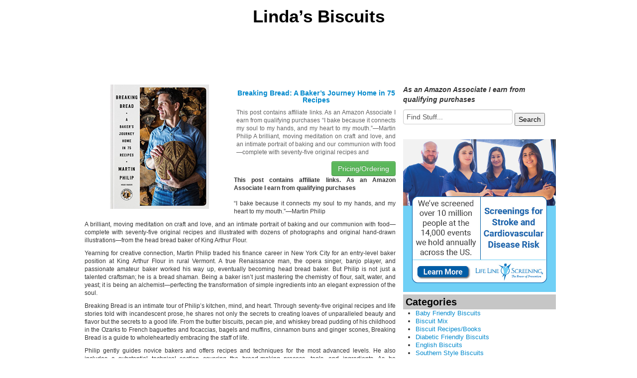

--- FILE ---
content_type: text/html; charset=UTF-8
request_url: https://www.lindasbiscuits.com/biscuit-recipesbooks/breaking-bread-a-bakers-journey-home-in-75-recipes
body_size: 10369
content:
<!DOCTYPE html>
<!--[if IE 7]>
<html class="ie ie7" dir="ltr" lang="en" prefix="og: https://ogp.me/ns#">
<![endif]-->
<!--[if IE 8]>
<html class="ie ie8" dir="ltr" lang="en" prefix="og: https://ogp.me/ns#">
<![endif]-->
<!--[if gt IE 8]><!--> <html dir="ltr" lang="en" prefix="og: https://ogp.me/ns#"> <!--<![endif]-->
<head>
<title>Breaking Bread: A Baker’s Journey Home in 75 Recipes - Linda's BiscuitsLinda&#8217;s Biscuits</title>
	<meta name="viewport" content="width=device-width, initial-scale=1.0">
	<link rel="pingback" href="https://www.lindasbiscuits.com/xmlrpc.php">
<link rel="Shortcut Icon" href="https://www.lindasbiscuits.com/wp-content/themes/covertstorebuilder/images/favicon.ico" type="image/x-icon">	
<!--[if lt IE 9]>
<script src="https://www.lindasbiscuits.com/wp-content/themes/covertstorebuilder/js/html5.js" type="text/javascript"></script>
<![endif]-->

		<!-- All in One SEO 4.9.3 - aioseo.com -->
	<meta name="description" content="&quot;I bake because it connects my soul to my hands, and my heart to my mouth.&quot;—Martin Philip A brilliant, moving meditation on craft and love, and an intimate portrait of baking and our communion with food—complete with seventy-five original recipes and illustrated with dozens of photographs and original hand-drawn illustrations—from the head bread baker of" />
	<meta name="robots" content="max-image-preview:large" />
	<meta name="author" content="pleskrd"/>
	<link rel="canonical" href="https://www.lindasbiscuits.com/biscuit-recipesbooks/breaking-bread-a-bakers-journey-home-in-75-recipes" />
	<meta name="generator" content="All in One SEO (AIOSEO) 4.9.3" />
		<meta property="og:locale" content="en_US" />
		<meta property="og:site_name" content="Linda&#039;s Biscuits -" />
		<meta property="og:type" content="article" />
		<meta property="og:title" content="Breaking Bread: A Baker’s Journey Home in 75 Recipes - Linda&#039;s Biscuits" />
		<meta property="og:description" content="&quot;I bake because it connects my soul to my hands, and my heart to my mouth.&quot;—Martin Philip A brilliant, moving meditation on craft and love, and an intimate portrait of baking and our communion with food—complete with seventy-five original recipes and illustrated with dozens of photographs and original hand-drawn illustrations—from the head bread baker of" />
		<meta property="og:url" content="https://www.lindasbiscuits.com/biscuit-recipesbooks/breaking-bread-a-bakers-journey-home-in-75-recipes" />
		<meta property="article:published_time" content="2017-10-06T10:18:05+00:00" />
		<meta property="article:modified_time" content="2017-10-06T10:18:05+00:00" />
		<meta name="twitter:card" content="summary_large_image" />
		<meta name="twitter:title" content="Breaking Bread: A Baker’s Journey Home in 75 Recipes - Linda&#039;s Biscuits" />
		<meta name="twitter:description" content="&quot;I bake because it connects my soul to my hands, and my heart to my mouth.&quot;—Martin Philip A brilliant, moving meditation on craft and love, and an intimate portrait of baking and our communion with food—complete with seventy-five original recipes and illustrated with dozens of photographs and original hand-drawn illustrations—from the head bread baker of" />
		<script type="application/ld+json" class="aioseo-schema">
			{"@context":"https:\/\/schema.org","@graph":[{"@type":"BlogPosting","@id":"https:\/\/www.lindasbiscuits.com\/biscuit-recipesbooks\/breaking-bread-a-bakers-journey-home-in-75-recipes#blogposting","name":"Breaking Bread: A Baker\u2019s Journey Home in 75 Recipes - Linda's Biscuits","headline":"Breaking Bread: A Baker&#8217;s Journey Home in 75 Recipes","author":{"@id":"https:\/\/www.lindasbiscuits.com\/author\/pleskrd#author"},"publisher":{"@id":"https:\/\/www.lindasbiscuits.com\/#organization"},"image":{"@type":"ImageObject","url":"https:\/\/www.lindasbiscuits.com\/wp-content\/uploads\/2017\/10\/51hVK4-uoaL.jpg","width":398,"height":500},"datePublished":"2017-10-06T06:18:05-04:00","dateModified":"2017-10-06T06:18:05-04:00","inLanguage":"en","mainEntityOfPage":{"@id":"https:\/\/www.lindasbiscuits.com\/biscuit-recipesbooks\/breaking-bread-a-bakers-journey-home-in-75-recipes#webpage"},"isPartOf":{"@id":"https:\/\/www.lindasbiscuits.com\/biscuit-recipesbooks\/breaking-bread-a-bakers-journey-home-in-75-recipes#webpage"},"articleSection":"Biscuit Recipes\/Books"},{"@type":"BreadcrumbList","@id":"https:\/\/www.lindasbiscuits.com\/biscuit-recipesbooks\/breaking-bread-a-bakers-journey-home-in-75-recipes#breadcrumblist","itemListElement":[{"@type":"ListItem","@id":"https:\/\/www.lindasbiscuits.com#listItem","position":1,"name":"Home","item":"https:\/\/www.lindasbiscuits.com","nextItem":{"@type":"ListItem","@id":"https:\/\/www.lindasbiscuits.com\/category\/biscuit-recipesbooks#listItem","name":"Biscuit Recipes\/Books"}},{"@type":"ListItem","@id":"https:\/\/www.lindasbiscuits.com\/category\/biscuit-recipesbooks#listItem","position":2,"name":"Biscuit Recipes\/Books","item":"https:\/\/www.lindasbiscuits.com\/category\/biscuit-recipesbooks","nextItem":{"@type":"ListItem","@id":"https:\/\/www.lindasbiscuits.com\/biscuit-recipesbooks\/breaking-bread-a-bakers-journey-home-in-75-recipes#listItem","name":"Breaking Bread: A Baker&#8217;s Journey Home in 75 Recipes"},"previousItem":{"@type":"ListItem","@id":"https:\/\/www.lindasbiscuits.com#listItem","name":"Home"}},{"@type":"ListItem","@id":"https:\/\/www.lindasbiscuits.com\/biscuit-recipesbooks\/breaking-bread-a-bakers-journey-home-in-75-recipes#listItem","position":3,"name":"Breaking Bread: A Baker&#8217;s Journey Home in 75 Recipes","previousItem":{"@type":"ListItem","@id":"https:\/\/www.lindasbiscuits.com\/category\/biscuit-recipesbooks#listItem","name":"Biscuit Recipes\/Books"}}]},{"@type":"Organization","@id":"https:\/\/www.lindasbiscuits.com\/#organization","name":"Linda's Biscuits","url":"https:\/\/www.lindasbiscuits.com\/"},{"@type":"Person","@id":"https:\/\/www.lindasbiscuits.com\/author\/pleskrd#author","url":"https:\/\/www.lindasbiscuits.com\/author\/pleskrd","name":"pleskrd","image":{"@type":"ImageObject","@id":"https:\/\/www.lindasbiscuits.com\/biscuit-recipesbooks\/breaking-bread-a-bakers-journey-home-in-75-recipes#authorImage","url":"https:\/\/secure.gravatar.com\/avatar\/73c6eb1bb4eefa63eb65c2886d6bf71397fd53329393e879f8b6de0d77be1b2b?s=96&d=mm&r=g","width":96,"height":96,"caption":"pleskrd"}},{"@type":"WebPage","@id":"https:\/\/www.lindasbiscuits.com\/biscuit-recipesbooks\/breaking-bread-a-bakers-journey-home-in-75-recipes#webpage","url":"https:\/\/www.lindasbiscuits.com\/biscuit-recipesbooks\/breaking-bread-a-bakers-journey-home-in-75-recipes","name":"Breaking Bread: A Baker\u2019s Journey Home in 75 Recipes - Linda's Biscuits","description":"\"I bake because it connects my soul to my hands, and my heart to my mouth.\"\u2014Martin Philip A brilliant, moving meditation on craft and love, and an intimate portrait of baking and our communion with food\u2014complete with seventy-five original recipes and illustrated with dozens of photographs and original hand-drawn illustrations\u2014from the head bread baker of","inLanguage":"en","isPartOf":{"@id":"https:\/\/www.lindasbiscuits.com\/#website"},"breadcrumb":{"@id":"https:\/\/www.lindasbiscuits.com\/biscuit-recipesbooks\/breaking-bread-a-bakers-journey-home-in-75-recipes#breadcrumblist"},"author":{"@id":"https:\/\/www.lindasbiscuits.com\/author\/pleskrd#author"},"creator":{"@id":"https:\/\/www.lindasbiscuits.com\/author\/pleskrd#author"},"image":{"@type":"ImageObject","url":"https:\/\/www.lindasbiscuits.com\/wp-content\/uploads\/2017\/10\/51hVK4-uoaL.jpg","@id":"https:\/\/www.lindasbiscuits.com\/biscuit-recipesbooks\/breaking-bread-a-bakers-journey-home-in-75-recipes\/#mainImage","width":398,"height":500},"primaryImageOfPage":{"@id":"https:\/\/www.lindasbiscuits.com\/biscuit-recipesbooks\/breaking-bread-a-bakers-journey-home-in-75-recipes#mainImage"},"datePublished":"2017-10-06T06:18:05-04:00","dateModified":"2017-10-06T06:18:05-04:00"},{"@type":"WebSite","@id":"https:\/\/www.lindasbiscuits.com\/#website","url":"https:\/\/www.lindasbiscuits.com\/","name":"Linda's Biscuits","inLanguage":"en","publisher":{"@id":"https:\/\/www.lindasbiscuits.com\/#organization"}}]}
		</script>
		<!-- All in One SEO -->

<link rel='dns-prefetch' href='//stats.wp.com' />
<link rel="alternate" type="application/rss+xml" title="Linda&#039;s Biscuits &raquo; Feed" href="https://www.lindasbiscuits.com/feed" />
<link rel="alternate" type="application/rss+xml" title="Linda&#039;s Biscuits &raquo; Comments Feed" href="https://www.lindasbiscuits.com/comments/feed" />
<link rel="alternate" title="oEmbed (JSON)" type="application/json+oembed" href="https://www.lindasbiscuits.com/wp-json/oembed/1.0/embed?url=https%3A%2F%2Fwww.lindasbiscuits.com%2Fbiscuit-recipesbooks%2Fbreaking-bread-a-bakers-journey-home-in-75-recipes" />
<link rel="alternate" title="oEmbed (XML)" type="text/xml+oembed" href="https://www.lindasbiscuits.com/wp-json/oembed/1.0/embed?url=https%3A%2F%2Fwww.lindasbiscuits.com%2Fbiscuit-recipesbooks%2Fbreaking-bread-a-bakers-journey-home-in-75-recipes&#038;format=xml" />
<style id='wp-img-auto-sizes-contain-inline-css' type='text/css'>
img:is([sizes=auto i],[sizes^="auto," i]){contain-intrinsic-size:3000px 1500px}
/*# sourceURL=wp-img-auto-sizes-contain-inline-css */
</style>
<style id='wp-emoji-styles-inline-css' type='text/css'>

	img.wp-smiley, img.emoji {
		display: inline !important;
		border: none !important;
		box-shadow: none !important;
		height: 1em !important;
		width: 1em !important;
		margin: 0 0.07em !important;
		vertical-align: -0.1em !important;
		background: none !important;
		padding: 0 !important;
	}
/*# sourceURL=wp-emoji-styles-inline-css */
</style>
<style id='wp-block-library-inline-css' type='text/css'>
:root{--wp-block-synced-color:#7a00df;--wp-block-synced-color--rgb:122,0,223;--wp-bound-block-color:var(--wp-block-synced-color);--wp-editor-canvas-background:#ddd;--wp-admin-theme-color:#007cba;--wp-admin-theme-color--rgb:0,124,186;--wp-admin-theme-color-darker-10:#006ba1;--wp-admin-theme-color-darker-10--rgb:0,107,160.5;--wp-admin-theme-color-darker-20:#005a87;--wp-admin-theme-color-darker-20--rgb:0,90,135;--wp-admin-border-width-focus:2px}@media (min-resolution:192dpi){:root{--wp-admin-border-width-focus:1.5px}}.wp-element-button{cursor:pointer}:root .has-very-light-gray-background-color{background-color:#eee}:root .has-very-dark-gray-background-color{background-color:#313131}:root .has-very-light-gray-color{color:#eee}:root .has-very-dark-gray-color{color:#313131}:root .has-vivid-green-cyan-to-vivid-cyan-blue-gradient-background{background:linear-gradient(135deg,#00d084,#0693e3)}:root .has-purple-crush-gradient-background{background:linear-gradient(135deg,#34e2e4,#4721fb 50%,#ab1dfe)}:root .has-hazy-dawn-gradient-background{background:linear-gradient(135deg,#faaca8,#dad0ec)}:root .has-subdued-olive-gradient-background{background:linear-gradient(135deg,#fafae1,#67a671)}:root .has-atomic-cream-gradient-background{background:linear-gradient(135deg,#fdd79a,#004a59)}:root .has-nightshade-gradient-background{background:linear-gradient(135deg,#330968,#31cdcf)}:root .has-midnight-gradient-background{background:linear-gradient(135deg,#020381,#2874fc)}:root{--wp--preset--font-size--normal:16px;--wp--preset--font-size--huge:42px}.has-regular-font-size{font-size:1em}.has-larger-font-size{font-size:2.625em}.has-normal-font-size{font-size:var(--wp--preset--font-size--normal)}.has-huge-font-size{font-size:var(--wp--preset--font-size--huge)}.has-text-align-center{text-align:center}.has-text-align-left{text-align:left}.has-text-align-right{text-align:right}.has-fit-text{white-space:nowrap!important}#end-resizable-editor-section{display:none}.aligncenter{clear:both}.items-justified-left{justify-content:flex-start}.items-justified-center{justify-content:center}.items-justified-right{justify-content:flex-end}.items-justified-space-between{justify-content:space-between}.screen-reader-text{border:0;clip-path:inset(50%);height:1px;margin:-1px;overflow:hidden;padding:0;position:absolute;width:1px;word-wrap:normal!important}.screen-reader-text:focus{background-color:#ddd;clip-path:none;color:#444;display:block;font-size:1em;height:auto;left:5px;line-height:normal;padding:15px 23px 14px;text-decoration:none;top:5px;width:auto;z-index:100000}html :where(.has-border-color){border-style:solid}html :where([style*=border-top-color]){border-top-style:solid}html :where([style*=border-right-color]){border-right-style:solid}html :where([style*=border-bottom-color]){border-bottom-style:solid}html :where([style*=border-left-color]){border-left-style:solid}html :where([style*=border-width]){border-style:solid}html :where([style*=border-top-width]){border-top-style:solid}html :where([style*=border-right-width]){border-right-style:solid}html :where([style*=border-bottom-width]){border-bottom-style:solid}html :where([style*=border-left-width]){border-left-style:solid}html :where(img[class*=wp-image-]){height:auto;max-width:100%}:where(figure){margin:0 0 1em}html :where(.is-position-sticky){--wp-admin--admin-bar--position-offset:var(--wp-admin--admin-bar--height,0px)}@media screen and (max-width:600px){html :where(.is-position-sticky){--wp-admin--admin-bar--position-offset:0px}}

/*# sourceURL=wp-block-library-inline-css */
</style><style id='global-styles-inline-css' type='text/css'>
:root{--wp--preset--aspect-ratio--square: 1;--wp--preset--aspect-ratio--4-3: 4/3;--wp--preset--aspect-ratio--3-4: 3/4;--wp--preset--aspect-ratio--3-2: 3/2;--wp--preset--aspect-ratio--2-3: 2/3;--wp--preset--aspect-ratio--16-9: 16/9;--wp--preset--aspect-ratio--9-16: 9/16;--wp--preset--color--black: #000000;--wp--preset--color--cyan-bluish-gray: #abb8c3;--wp--preset--color--white: #ffffff;--wp--preset--color--pale-pink: #f78da7;--wp--preset--color--vivid-red: #cf2e2e;--wp--preset--color--luminous-vivid-orange: #ff6900;--wp--preset--color--luminous-vivid-amber: #fcb900;--wp--preset--color--light-green-cyan: #7bdcb5;--wp--preset--color--vivid-green-cyan: #00d084;--wp--preset--color--pale-cyan-blue: #8ed1fc;--wp--preset--color--vivid-cyan-blue: #0693e3;--wp--preset--color--vivid-purple: #9b51e0;--wp--preset--gradient--vivid-cyan-blue-to-vivid-purple: linear-gradient(135deg,rgb(6,147,227) 0%,rgb(155,81,224) 100%);--wp--preset--gradient--light-green-cyan-to-vivid-green-cyan: linear-gradient(135deg,rgb(122,220,180) 0%,rgb(0,208,130) 100%);--wp--preset--gradient--luminous-vivid-amber-to-luminous-vivid-orange: linear-gradient(135deg,rgb(252,185,0) 0%,rgb(255,105,0) 100%);--wp--preset--gradient--luminous-vivid-orange-to-vivid-red: linear-gradient(135deg,rgb(255,105,0) 0%,rgb(207,46,46) 100%);--wp--preset--gradient--very-light-gray-to-cyan-bluish-gray: linear-gradient(135deg,rgb(238,238,238) 0%,rgb(169,184,195) 100%);--wp--preset--gradient--cool-to-warm-spectrum: linear-gradient(135deg,rgb(74,234,220) 0%,rgb(151,120,209) 20%,rgb(207,42,186) 40%,rgb(238,44,130) 60%,rgb(251,105,98) 80%,rgb(254,248,76) 100%);--wp--preset--gradient--blush-light-purple: linear-gradient(135deg,rgb(255,206,236) 0%,rgb(152,150,240) 100%);--wp--preset--gradient--blush-bordeaux: linear-gradient(135deg,rgb(254,205,165) 0%,rgb(254,45,45) 50%,rgb(107,0,62) 100%);--wp--preset--gradient--luminous-dusk: linear-gradient(135deg,rgb(255,203,112) 0%,rgb(199,81,192) 50%,rgb(65,88,208) 100%);--wp--preset--gradient--pale-ocean: linear-gradient(135deg,rgb(255,245,203) 0%,rgb(182,227,212) 50%,rgb(51,167,181) 100%);--wp--preset--gradient--electric-grass: linear-gradient(135deg,rgb(202,248,128) 0%,rgb(113,206,126) 100%);--wp--preset--gradient--midnight: linear-gradient(135deg,rgb(2,3,129) 0%,rgb(40,116,252) 100%);--wp--preset--font-size--small: 13px;--wp--preset--font-size--medium: 20px;--wp--preset--font-size--large: 36px;--wp--preset--font-size--x-large: 42px;--wp--preset--spacing--20: 0.44rem;--wp--preset--spacing--30: 0.67rem;--wp--preset--spacing--40: 1rem;--wp--preset--spacing--50: 1.5rem;--wp--preset--spacing--60: 2.25rem;--wp--preset--spacing--70: 3.38rem;--wp--preset--spacing--80: 5.06rem;--wp--preset--shadow--natural: 6px 6px 9px rgba(0, 0, 0, 0.2);--wp--preset--shadow--deep: 12px 12px 50px rgba(0, 0, 0, 0.4);--wp--preset--shadow--sharp: 6px 6px 0px rgba(0, 0, 0, 0.2);--wp--preset--shadow--outlined: 6px 6px 0px -3px rgb(255, 255, 255), 6px 6px rgb(0, 0, 0);--wp--preset--shadow--crisp: 6px 6px 0px rgb(0, 0, 0);}:where(.is-layout-flex){gap: 0.5em;}:where(.is-layout-grid){gap: 0.5em;}body .is-layout-flex{display: flex;}.is-layout-flex{flex-wrap: wrap;align-items: center;}.is-layout-flex > :is(*, div){margin: 0;}body .is-layout-grid{display: grid;}.is-layout-grid > :is(*, div){margin: 0;}:where(.wp-block-columns.is-layout-flex){gap: 2em;}:where(.wp-block-columns.is-layout-grid){gap: 2em;}:where(.wp-block-post-template.is-layout-flex){gap: 1.25em;}:where(.wp-block-post-template.is-layout-grid){gap: 1.25em;}.has-black-color{color: var(--wp--preset--color--black) !important;}.has-cyan-bluish-gray-color{color: var(--wp--preset--color--cyan-bluish-gray) !important;}.has-white-color{color: var(--wp--preset--color--white) !important;}.has-pale-pink-color{color: var(--wp--preset--color--pale-pink) !important;}.has-vivid-red-color{color: var(--wp--preset--color--vivid-red) !important;}.has-luminous-vivid-orange-color{color: var(--wp--preset--color--luminous-vivid-orange) !important;}.has-luminous-vivid-amber-color{color: var(--wp--preset--color--luminous-vivid-amber) !important;}.has-light-green-cyan-color{color: var(--wp--preset--color--light-green-cyan) !important;}.has-vivid-green-cyan-color{color: var(--wp--preset--color--vivid-green-cyan) !important;}.has-pale-cyan-blue-color{color: var(--wp--preset--color--pale-cyan-blue) !important;}.has-vivid-cyan-blue-color{color: var(--wp--preset--color--vivid-cyan-blue) !important;}.has-vivid-purple-color{color: var(--wp--preset--color--vivid-purple) !important;}.has-black-background-color{background-color: var(--wp--preset--color--black) !important;}.has-cyan-bluish-gray-background-color{background-color: var(--wp--preset--color--cyan-bluish-gray) !important;}.has-white-background-color{background-color: var(--wp--preset--color--white) !important;}.has-pale-pink-background-color{background-color: var(--wp--preset--color--pale-pink) !important;}.has-vivid-red-background-color{background-color: var(--wp--preset--color--vivid-red) !important;}.has-luminous-vivid-orange-background-color{background-color: var(--wp--preset--color--luminous-vivid-orange) !important;}.has-luminous-vivid-amber-background-color{background-color: var(--wp--preset--color--luminous-vivid-amber) !important;}.has-light-green-cyan-background-color{background-color: var(--wp--preset--color--light-green-cyan) !important;}.has-vivid-green-cyan-background-color{background-color: var(--wp--preset--color--vivid-green-cyan) !important;}.has-pale-cyan-blue-background-color{background-color: var(--wp--preset--color--pale-cyan-blue) !important;}.has-vivid-cyan-blue-background-color{background-color: var(--wp--preset--color--vivid-cyan-blue) !important;}.has-vivid-purple-background-color{background-color: var(--wp--preset--color--vivid-purple) !important;}.has-black-border-color{border-color: var(--wp--preset--color--black) !important;}.has-cyan-bluish-gray-border-color{border-color: var(--wp--preset--color--cyan-bluish-gray) !important;}.has-white-border-color{border-color: var(--wp--preset--color--white) !important;}.has-pale-pink-border-color{border-color: var(--wp--preset--color--pale-pink) !important;}.has-vivid-red-border-color{border-color: var(--wp--preset--color--vivid-red) !important;}.has-luminous-vivid-orange-border-color{border-color: var(--wp--preset--color--luminous-vivid-orange) !important;}.has-luminous-vivid-amber-border-color{border-color: var(--wp--preset--color--luminous-vivid-amber) !important;}.has-light-green-cyan-border-color{border-color: var(--wp--preset--color--light-green-cyan) !important;}.has-vivid-green-cyan-border-color{border-color: var(--wp--preset--color--vivid-green-cyan) !important;}.has-pale-cyan-blue-border-color{border-color: var(--wp--preset--color--pale-cyan-blue) !important;}.has-vivid-cyan-blue-border-color{border-color: var(--wp--preset--color--vivid-cyan-blue) !important;}.has-vivid-purple-border-color{border-color: var(--wp--preset--color--vivid-purple) !important;}.has-vivid-cyan-blue-to-vivid-purple-gradient-background{background: var(--wp--preset--gradient--vivid-cyan-blue-to-vivid-purple) !important;}.has-light-green-cyan-to-vivid-green-cyan-gradient-background{background: var(--wp--preset--gradient--light-green-cyan-to-vivid-green-cyan) !important;}.has-luminous-vivid-amber-to-luminous-vivid-orange-gradient-background{background: var(--wp--preset--gradient--luminous-vivid-amber-to-luminous-vivid-orange) !important;}.has-luminous-vivid-orange-to-vivid-red-gradient-background{background: var(--wp--preset--gradient--luminous-vivid-orange-to-vivid-red) !important;}.has-very-light-gray-to-cyan-bluish-gray-gradient-background{background: var(--wp--preset--gradient--very-light-gray-to-cyan-bluish-gray) !important;}.has-cool-to-warm-spectrum-gradient-background{background: var(--wp--preset--gradient--cool-to-warm-spectrum) !important;}.has-blush-light-purple-gradient-background{background: var(--wp--preset--gradient--blush-light-purple) !important;}.has-blush-bordeaux-gradient-background{background: var(--wp--preset--gradient--blush-bordeaux) !important;}.has-luminous-dusk-gradient-background{background: var(--wp--preset--gradient--luminous-dusk) !important;}.has-pale-ocean-gradient-background{background: var(--wp--preset--gradient--pale-ocean) !important;}.has-electric-grass-gradient-background{background: var(--wp--preset--gradient--electric-grass) !important;}.has-midnight-gradient-background{background: var(--wp--preset--gradient--midnight) !important;}.has-small-font-size{font-size: var(--wp--preset--font-size--small) !important;}.has-medium-font-size{font-size: var(--wp--preset--font-size--medium) !important;}.has-large-font-size{font-size: var(--wp--preset--font-size--large) !important;}.has-x-large-font-size{font-size: var(--wp--preset--font-size--x-large) !important;}
/*# sourceURL=global-styles-inline-css */
</style>

<style id='classic-theme-styles-inline-css' type='text/css'>
/*! This file is auto-generated */
.wp-block-button__link{color:#fff;background-color:#32373c;border-radius:9999px;box-shadow:none;text-decoration:none;padding:calc(.667em + 2px) calc(1.333em + 2px);font-size:1.125em}.wp-block-file__button{background:#32373c;color:#fff;text-decoration:none}
/*# sourceURL=/wp-includes/css/classic-themes.min.css */
</style>
<link rel='stylesheet' id='bootstrap-css' href='https://www.lindasbiscuits.com/wp-content/themes/covertstorebuilder/css/bootstrap.css?ver=1.22' type='text/css' media='all' />
<link rel='stylesheet' id='theme-style-css' href='https://www.lindasbiscuits.com/wp-content/themes/covertstorebuilder/style.css?ver=1.22' type='text/css' media='all' />
<link rel='stylesheet' id='font-awesome-css' href='https://www.lindasbiscuits.com/wp-content/plugins/wp-affiliate-disclosure/assets/css/font-awesome.min.css?ver=4.7.0' type='text/css' media='all' />
<link rel='stylesheet' id='wp-affiliate-disclosure-css' href='https://www.lindasbiscuits.com/wp-content/plugins/wp-affiliate-disclosure/assets/css/core.css?ver=1.2.10' type='text/css' media='all' />
<script type="text/javascript" src="https://www.lindasbiscuits.com/wp-includes/js/jquery/jquery.min.js?ver=3.7.1" id="jquery-core-js"></script>
<script type="text/javascript" src="https://www.lindasbiscuits.com/wp-includes/js/jquery/jquery-migrate.min.js?ver=3.4.1" id="jquery-migrate-js"></script>
<script type="text/javascript" src="https://www.lindasbiscuits.com/wp-content/themes/covertstorebuilder/js/jquery.simplemodal.1.4.4.min.js?ver=1.4.4" id="simplemodal-js"></script>
<script type="text/javascript" src="https://www.lindasbiscuits.com/wp-content/themes/covertstorebuilder/js/bootstrap.js?ver=1.22" id="bootstrap-js"></script>
<script type="text/javascript" id="theme-script-js-extra">
/* <![CDATA[ */
var SimpleModalLoginL10n = {"empty_username":"The username field is empty.","empty_password":"The password field is empty.","empty_email":"The email field is empty.","empty_all":"All fields are required.","empty_firstname":"The first name field is empty.","empty_lastname":"The last name field is empty.","carousel-interval":"10000"};
//# sourceURL=theme-script-js-extra
/* ]]> */
</script>
<script type="text/javascript" src="https://www.lindasbiscuits.com/wp-content/themes/covertstorebuilder/js/script.js?ver=1.22" id="theme-script-js"></script>
<link rel="https://api.w.org/" href="https://www.lindasbiscuits.com/wp-json/" /><link rel="alternate" title="JSON" type="application/json" href="https://www.lindasbiscuits.com/wp-json/wp/v2/posts/1421" /><link rel="EditURI" type="application/rsd+xml" title="RSD" href="https://www.lindasbiscuits.com/xmlrpc.php?rsd" />
<meta name="generator" content="WordPress 6.9" />
<link rel='shortlink' href='https://www.lindasbiscuits.com/?p=1421' />
	<style>img#wpstats{display:none}</style>
		<style type="text/css" id="custom-background-css">
body.custom-background { background-color: #FFFFFF; }
</style>
	
<!-- Open Graph protocol meta data -->
<meta property="og:url" content="https://www.lindasbiscuits.com/biscuit-recipesbooks/breaking-bread-a-bakers-journey-home-in-75-recipes">
<meta property="og:title" content="Breaking Bread: A Baker’s Journey Home in 75 Recipes - Linda&#039;s BiscuitsLinda&#039;s Biscuits">
<meta property="og:site_name" content="Linda's Biscuits">
<meta property="og:description" content="&quot;I bake because it connects my soul to my hands, and my heart to my mouth.&quot;—Martin Philip
A brilliant, moving meditation on craft and love, and an intimate po">
<meta property="og:type" content="article">
<meta property="og:image" content="https://www.lindasbiscuits.com/wp-content/uploads/2017/10/51hVK4-uoaL.jpg">
<meta property="og:locale" content="en">
<!--  Open Graph protocol meta data  -->
<script type="text/javascript">
	var imwbvp_ajaxurl = 'https://www.lindasbiscuits.com/wp-admin/admin-ajax.php';
// ]]>
</script>
<script>
   jQuery(document).ready(function($) {
   
   $('a.zp-ctr-track, .zp-product .moretag').on('click', function(event) {
      var btn = this;
      var data = { action :'update_ctr_action', postid: $(btn).attr('data-post-item'), nonce : '14064bee86'};
         
      $.ajax({async: false, type: 'POST', url: 'https://www.lindasbiscuits.com/wp-admin/admin-ajax.php', data: data,  dataType: 'json'});
   });

   });
</script>
<style>
.header-wrapper  {background-color: #FFFFFF; }
.carousel-thumbs, .content_sidebar {background-color: #FFFFFF; }
#mainCarousel { background-color: #FFFFFF; border: 1px solid #FFFFFF}
#mainCarousel .carousel-inner > .item > .content .title a, #mainCarousel .carousel-inner > .item > .content .stats a, .wishlistlink, .wishlistlink:hover, .the-post h1.title {color: #0088CC;}
#mainCarousel .carousel-inner > .item > .content .title a:hover, #mainCarousel .carousel-inner > .item > .content .stats a:hover {color: #005580;}
#mainCarousel .carousel-inner > .item > .content .description, #mainCarousel .carousel-inner > .item > .content .stats { color: #606060;}
.price {color: #347C17;}
.content_sidebar li,#footer .widget-area .widget_popularProducts  {background-color: #;}
.content_sidebar ul ul li a:hover, #widgets_404 ul ul li a:hover{background-color:  #;}
#footer-wrapper  { background-color: #606060; }
#footer .widget-area ul ul li a {color: #DDDDDD;}
#footer .widget-area ul ul li a:hover {color: #DDDDDD;}
#footer .widget-area .tagcloud a  {color: #DDDDDD;}

#page-navigation {background-color: #; border-bottom: 1px solid #; border-top: 1px solid #;}
#page-navigation ul ul.children li { border-bottom: 1px solid #; border-left: 1px solid #; border-right: 1px solid #;}
#page-navigation ul ul.children li:first-child {border-top: 1px solid #; }
#page-navigation ul ul.children {background-color: #; }
#page-navigation ul li:hover > a { color: #; }                  
#page-navigation ul li a { color: #606060;}
#site-navigation ul li a { color: #606060;}
 #page-navigation ul li.current-cat a{ color: #000000;}
.post-navigation {background-color:  #FFFFFF;}
#post-navigation ul li a { color: #606060;}
#post-navigation ul li.current a { color: #0088CC;}
 
.widget-title { background-color: #C6C6C6; color: #040404;}

#footer .widget-title {background-color: #606060; color: #DDDDDD;}
.actions .btn-success { color: #FFFFFF; background-color: #5BB75B;}
.actions .btn-success:hover,.btn-success:focus,.btn-success:active,.btn-success.active,.btn-success.disabled,.btn-success[disabled] {color: #FFFFFF; background-color: #51A351;}
.posts-wrapper {background-color: #FFFFFF;}
.post .title a,.post .title a:visited {  color: #606060;}
.post .title a:hover { color: #005580; }
.post .description, .price-info {color: #606060;}
.the-post .content {color: #606060;}
.the-post .stats {color: #606060;}

		.site-title,
		.site-description {
			text-align:center;
         			color: #000000;
					}
</style>
</head>
<body class="wp-singular post-template-default single single-post postid-1421 single-format-standard custom-background wp-theme-covertstorebuilder">
<div class="container-fluid header-wrapper">
 <div class="row-fluid">
  <div class="span12">
    <header class="site-header" role="banner">    	 
      <nav id="site-navigation">
      
      </nav>
      <a href="https://www.lindasbiscuits.com/" title="Linda&#8217;s Biscuits" rel="home">
      	<hgroup>
      		<h1 class="site-title">Linda&#8217;s Biscuits</h1>
      		<h2 class="site-description"></h2>
      	</hgroup>
      </a> 
   </header>
  </div> 
  </div>
  <div class="row-fluid">
   <div class="span12">
      <nav id="page-navigation">
      <ul>
             
             
         </ul>
      </nav>
   </div>
  </div>
</div><div class="container-fluid posts-wrapper">
 
<div class="row-fluid">
<div class="span8 the-post"> 
<div class="thumb">
 <a href="https://www.amazon.com/Breaking-Bread-Bakers-Journey-Recipes/dp/0062447920?SubscriptionId=AKIAIPWHDTBFKAGDG3EA&tag=deas-20&linkCode=xm2&camp=2025&creative=165953&creativeASIN=0062447920" rel="nofollow" title="Breaking Bread: A Baker&#8217;s Journey Home in 75 Recipes" >
 <img  src="https://www.lindasbiscuits.com/wp-content/uploads/2017/10/51hVK4-uoaL.jpg" title="Breaking Bread: A Baker&#8217;s Journey Home in 75 Recipes"></a>
</div>
<div class="content">
	<h1 class="title">Breaking Bread: A Baker&#8217;s Journey Home in 75 Recipes</h1>
 
<div class="description"><p>This post contains affiliate links. As an Amazon Associate I earn from qualifying purchases &#8220;I bake because it connects my soul to my hands, and my heart to my mouth.&#8221;—Martin Philip A brilliant, moving meditation on craft and love, and an intimate portrait of baking and our communion with food—complete with seventy-five original recipes and</p>
</div>
   <div class="actions clearfix">
     <a class="btn btn-success pull-right" href="https://www.amazon.com/Breaking-Bread-Bakers-Journey-Recipes/dp/0062447920?SubscriptionId=AKIAIPWHDTBFKAGDG3EA&tag=deas-20&linkCode=xm2&camp=2025&creative=165953&creativeASIN=0062447920" rel="nofollow" >Pricing/Ordering</a>
                    <a class="smcf-login wishlistlink" href="https://www.lindasbiscuits.com/wp-login.php"></a>
              
   </div>
  </div>
<div class="description">

<div id="wpadc-wrapper" class="wpadc-wrapper-class  wpadc-selected-before-content wpadc-rule-2124">
<p><strong>This post contains affiliate links. As an Amazon Associate I earn from qualifying purchases</strong></p>
</div>
<p>&#8220;I bake because it connects my soul to my hands, and my heart to my mouth.&#8221;—Martin Philip</p>
<p>A brilliant, moving meditation on craft and love, and an intimate portrait of baking and our communion with food—complete with seventy-five original recipes and illustrated with dozens of photographs and original hand-drawn illustrations—from the head bread baker of King Arthur Flour.</p>
<p>Yearning for creative connection, Martin Philip traded his finance career in New York City for an entry-level baker position at King Arthur Flour in rural Vermont. A true Renaissance man, the opera singer, banjo player, and passionate amateur baker worked his way up, eventually becoming head bread baker. But Philip is not just a talented craftsman; he is a bread shaman. Being a baker isn’t just mastering the chemistry of flour, salt, water, and yeast; it is being an alchemist—perfecting the transformation of simple ingredients into an elegant expression of the soul.</p>
<p>Breaking Bread is an intimate tour of Philip’s kitchen, mind, and heart. Through seventy-five original recipes and life stories told with incandescent prose, he shares not only the secrets to creating loaves of unparalleled beauty and flavor but the secrets to a good life. From the butter biscuits, pecan pie, and whiskey bread pudding of his childhood in the Ozarks to French baguettes and focaccias, bagels and muffins, cinnamon buns and ginger scones, Breaking Bread is a guide to wholeheartedly embracing the staff of life.</p>
<p>Philip gently guides novice bakers and offers recipes and techniques for the most advanced levels. He also includes a substantial technical section covering the bread-making process, tools, and ingredients. As he illuminates an artisan’s odyssey and a life lived passionately, he reveals how the act of baking offers spiritual connection to our pasts, our families, our culture and communities, and, ultimately, ourselves. Exquisite, sensuous, and delectable, Breaking Bread inspires us to take risks, make bolder choices, live more fully, and bake bread and break it with those we love.</p>
<div id="wpadc-wrapper" class="wpadc-wrapper-class  wpadc-selected-after-content wpadc-rule-2124">
<p><strong>This post contains affiliate links. As an Amazon Associate I earn from qualifying purchases</strong></p>
</div>
</div>
</div>
   <div id="post-sidebar" class="span4 content_sidebar right">
	   <li id="text-6" class="widget-container widget_text">			<div class="textwidget"><p><em><strong>As an Amazon Associate I earn from qualifying purchases</strong></em></p>
</div>
		</li><li id="search-2" class="widget-container widget_search"><form id="searchform" class="searchform" action="https://www.lindasbiscuits.com/" method="get" role="search">
<div>
<label class="screen-reader-text" for="s">Search for:</label>
<input id="s" type="text" name="s" value="Find Stuff..." onblur="if (this.value == '') {this.value = 'Find Stuff...';}" onfocus="if (this.value == 'Find Stuff...') {this.value = '';}">
<input id="searchsubmit" type="submit" value="Search">
</div>
</form></li><li id="media_image-2" class="widget-container widget_media_image"><a href="http://llsa.go2cloud.org/aff_c?offer_id=2516&#038;aff_id=2387"><img width="600" height="600" src="https://www.lindasbiscuits.com/wp-content/uploads/2025/10/1364_4-Techs-Images_600x600_AFF_V2.jpg" class="image wp-image-2637  attachment-full size-full" alt="" style="max-width: 100%; height: auto;" decoding="async" loading="lazy" srcset="https://www.lindasbiscuits.com/wp-content/uploads/2025/10/1364_4-Techs-Images_600x600_AFF_V2.jpg 600w, https://www.lindasbiscuits.com/wp-content/uploads/2025/10/1364_4-Techs-Images_600x600_AFF_V2-300x300.jpg 300w, https://www.lindasbiscuits.com/wp-content/uploads/2025/10/1364_4-Techs-Images_600x600_AFF_V2-150x150.jpg 150w, https://www.lindasbiscuits.com/wp-content/uploads/2025/10/1364_4-Techs-Images_600x600_AFF_V2-250x250.jpg 250w, https://www.lindasbiscuits.com/wp-content/uploads/2025/10/1364_4-Techs-Images_600x600_AFF_V2-128x128.jpg 128w, https://www.lindasbiscuits.com/wp-content/uploads/2025/10/1364_4-Techs-Images_600x600_AFF_V2-140x140.jpg 140w, https://www.lindasbiscuits.com/wp-content/uploads/2025/10/1364_4-Techs-Images_600x600_AFF_V2-50x50.jpg 50w" sizes="auto, (max-width: 600px) 100vw, 600px" /></a></li><li id="categories-3" class="widget-container widget_categories"><h3 class="widget-title">Categories</h3>
			<ul>
					<li class="cat-item cat-item-9"><a href="https://www.lindasbiscuits.com/category/baby-friendly-biscuits">Baby Friendly Biscuits</a>
</li>
	<li class="cat-item cat-item-6"><a href="https://www.lindasbiscuits.com/category/biscuit-mix">Biscuit Mix</a>
</li>
	<li class="cat-item cat-item-5"><a href="https://www.lindasbiscuits.com/category/biscuit-recipesbooks">Biscuit Recipes/Books</a>
</li>
	<li class="cat-item cat-item-8"><a href="https://www.lindasbiscuits.com/category/diabetic-friendly-biscuits">Diabetic Friendly Biscuits</a>
</li>
	<li class="cat-item cat-item-4"><a href="https://www.lindasbiscuits.com/category/english-biscuits">English Biscuits</a>
</li>
	<li class="cat-item cat-item-3"><a href="https://www.lindasbiscuits.com/category/southern-style-biscuits">Southern Style Biscuits</a>
</li>
			</ul>

			</li><li id="text-4" class="widget-container widget_text">			<div class="textwidget"><p><!-- start www.rssground.com code snippet --><br />
<script type="text/javascript" src="http://www.rssground.com/services/rss-converter/583960f43b713/snippet39406-biscuits3"></script><br />
<!-- end www.rssground.com code snippet --></p>
</div>
		</li>   </div>
</div>
</div>

<div id="footer-wrapper">
 <div id="footer" class="one">
 <div id="first" class="widget-area">
<ul>
	<li id="nav_menu-2" class="widget-container widget_nav_menu"><div class="menu-m2-container"><ul id="menu-m2" class="menu"><li id="menu-item-1492" class="menu-item menu-item-type-post_type menu-item-object-page menu-item-1492"><a href="https://www.lindasbiscuits.com/sitemap">Sitemap</a></li>
<li id="menu-item-1493" class="menu-item menu-item-type-post_type menu-item-object-page menu-item-1493"><a href="https://www.lindasbiscuits.com/privacy-policy">Privacy Policy</a></li>
</ul></div></li><li id="text-2" class="widget-container widget_text">			<div class="textwidget"><p style="text-align: center;color:#01FFFF;">Copyright © <script type="text/javascript">
  document.write(new Date().getFullYear());
</script> LindasBiscuits.com<br />
All rights reserved.<br />
LindasBiscuits.com is an affiliate website and is independently owned and operated.<br />
LindasBiscuits.com is a participant in the Amazon Services LLC Associates Program, an affiliate advertising program designed to provide a means for sites to earn advertising fees by advertising and linking to amazon.com.</p>
</div>
		</li></ul>
</div>


 </div>
</div> <!-- #footer -->
<script type="speculationrules">
{"prefetch":[{"source":"document","where":{"and":[{"href_matches":"/*"},{"not":{"href_matches":["/wp-*.php","/wp-admin/*","/wp-content/uploads/*","/wp-content/*","/wp-content/plugins/*","/wp-content/themes/covertstorebuilder/*","/*\\?(.+)"]}},{"not":{"selector_matches":"a[rel~=\"nofollow\"]"}},{"not":{"selector_matches":".no-prefetch, .no-prefetch a"}}]},"eagerness":"conservative"}]}
</script>
<script type="text/javascript" id="jetpack-stats-js-before">
/* <![CDATA[ */
_stq = window._stq || [];
_stq.push([ "view", {"v":"ext","blog":"251315507","post":"1421","tz":"-5","srv":"www.lindasbiscuits.com","j":"1:15.4"} ]);
_stq.push([ "clickTrackerInit", "251315507", "1421" ]);
//# sourceURL=jetpack-stats-js-before
/* ]]> */
</script>
<script type="text/javascript" src="https://stats.wp.com/e-202604.js" id="jetpack-stats-js" defer="defer" data-wp-strategy="defer"></script>
<script id="wp-emoji-settings" type="application/json">
{"baseUrl":"https://s.w.org/images/core/emoji/17.0.2/72x72/","ext":".png","svgUrl":"https://s.w.org/images/core/emoji/17.0.2/svg/","svgExt":".svg","source":{"concatemoji":"https://www.lindasbiscuits.com/wp-includes/js/wp-emoji-release.min.js?ver=6.9"}}
</script>
<script type="module">
/* <![CDATA[ */
/*! This file is auto-generated */
const a=JSON.parse(document.getElementById("wp-emoji-settings").textContent),o=(window._wpemojiSettings=a,"wpEmojiSettingsSupports"),s=["flag","emoji"];function i(e){try{var t={supportTests:e,timestamp:(new Date).valueOf()};sessionStorage.setItem(o,JSON.stringify(t))}catch(e){}}function c(e,t,n){e.clearRect(0,0,e.canvas.width,e.canvas.height),e.fillText(t,0,0);t=new Uint32Array(e.getImageData(0,0,e.canvas.width,e.canvas.height).data);e.clearRect(0,0,e.canvas.width,e.canvas.height),e.fillText(n,0,0);const a=new Uint32Array(e.getImageData(0,0,e.canvas.width,e.canvas.height).data);return t.every((e,t)=>e===a[t])}function p(e,t){e.clearRect(0,0,e.canvas.width,e.canvas.height),e.fillText(t,0,0);var n=e.getImageData(16,16,1,1);for(let e=0;e<n.data.length;e++)if(0!==n.data[e])return!1;return!0}function u(e,t,n,a){switch(t){case"flag":return n(e,"\ud83c\udff3\ufe0f\u200d\u26a7\ufe0f","\ud83c\udff3\ufe0f\u200b\u26a7\ufe0f")?!1:!n(e,"\ud83c\udde8\ud83c\uddf6","\ud83c\udde8\u200b\ud83c\uddf6")&&!n(e,"\ud83c\udff4\udb40\udc67\udb40\udc62\udb40\udc65\udb40\udc6e\udb40\udc67\udb40\udc7f","\ud83c\udff4\u200b\udb40\udc67\u200b\udb40\udc62\u200b\udb40\udc65\u200b\udb40\udc6e\u200b\udb40\udc67\u200b\udb40\udc7f");case"emoji":return!a(e,"\ud83e\u1fac8")}return!1}function f(e,t,n,a){let r;const o=(r="undefined"!=typeof WorkerGlobalScope&&self instanceof WorkerGlobalScope?new OffscreenCanvas(300,150):document.createElement("canvas")).getContext("2d",{willReadFrequently:!0}),s=(o.textBaseline="top",o.font="600 32px Arial",{});return e.forEach(e=>{s[e]=t(o,e,n,a)}),s}function r(e){var t=document.createElement("script");t.src=e,t.defer=!0,document.head.appendChild(t)}a.supports={everything:!0,everythingExceptFlag:!0},new Promise(t=>{let n=function(){try{var e=JSON.parse(sessionStorage.getItem(o));if("object"==typeof e&&"number"==typeof e.timestamp&&(new Date).valueOf()<e.timestamp+604800&&"object"==typeof e.supportTests)return e.supportTests}catch(e){}return null}();if(!n){if("undefined"!=typeof Worker&&"undefined"!=typeof OffscreenCanvas&&"undefined"!=typeof URL&&URL.createObjectURL&&"undefined"!=typeof Blob)try{var e="postMessage("+f.toString()+"("+[JSON.stringify(s),u.toString(),c.toString(),p.toString()].join(",")+"));",a=new Blob([e],{type:"text/javascript"});const r=new Worker(URL.createObjectURL(a),{name:"wpTestEmojiSupports"});return void(r.onmessage=e=>{i(n=e.data),r.terminate(),t(n)})}catch(e){}i(n=f(s,u,c,p))}t(n)}).then(e=>{for(const n in e)a.supports[n]=e[n],a.supports.everything=a.supports.everything&&a.supports[n],"flag"!==n&&(a.supports.everythingExceptFlag=a.supports.everythingExceptFlag&&a.supports[n]);var t;a.supports.everythingExceptFlag=a.supports.everythingExceptFlag&&!a.supports.flag,a.supports.everything||((t=a.source||{}).concatemoji?r(t.concatemoji):t.wpemoji&&t.twemoji&&(r(t.twemoji),r(t.wpemoji)))});
//# sourceURL=https://www.lindasbiscuits.com/wp-includes/js/wp-emoji-loader.min.js
/* ]]> */
</script>
<div id="smcf-login-form" style="display:none;">
<form name="loginform" id="loginform" action="https://www.lindasbiscuits.com/?action=dosignin" method="post">
   <div class="title">Login</div>
   <div class="smcf-login-fields">
   <p>
   	<label>Username<br>
   	<input type="text" name="log" class="user_login input" value="" size="20" tabindex="10" /></label>
   </p>
   <p>
   	<label>Password<br>
   	<input type="password" name="pwd" class="user_pass input" value="" size="20" tabindex="20" /></label>
   </p>
   <p class="forgetmenot"><label><input name="rememberme" type="checkbox" id="rememberme" class="rememberme" value="forever" tabindex="90" /> Remember Me</label></p>
   <p class="submit">
   	<input type="submit" name="wp-submit" value="Sign In" tabindex="100" />
   	<input type="button" class="smcf-close" value="Cancel" tabindex="101" />
   	<input type="hidden" name="testcookie" value="1" />
   </p>
   <p class="nav"><a class="smcf-register" href="https://www.lindasbiscuits.com/wp-login.php?action=register">Register</a> | <a class="smcf-forgotpw" href="https://www.lindasbiscuits.com/wp-login.php?action=lostpassword" title="Password Lost and Found">Lost your password?</a>
   	</p>
   	</div>
   	<div class="smcf-activity" style="display:none;"></div>
</form>
<form name="registerform" id="registerform" action="https://www.lindasbiscuits.com/?action=doregister" method="post">
   <div class="title">Register</div>
   <div class="smcf-login-fields">
   <p>
   	<label>First Name<br>
   	<input type="text" name="firstname" class="firstname input" value="" size="20" tabindex="10" /> </label>
   </p>
   <p>
   	<label>Last Name<br>
   	<input type="text" name="lastname" class="lastname input" value="" size="20" tabindex="11" /></label>
   </p>
   <p>
   	<label>Username<br>
   	<input type="text" name="user_login" class="user_login input" value="" size="20" tabindex="12" /></label>
   </p>
   <p>
   	<label>E-mail<br>
   	<input type="text" name="user_email" class="user_email input" value="" size="25" tabindex="13" /></label>
   </p>
   <p>
   	<label>Password<br>
   	<input type="password" name="user_pass" class="user_pass input" value="" size="25" tabindex="14" /></label>
   </p>
   
   <p>
     <label>Which is lightest: airplane, feather, horse, train or elephant?<br>
     <input type="text" name="answer" class="answer input" valiue="" size="20" tabindex="14" /></label>
   </p>
   
   <p class="submit">
   	<input type="submit" name="wp-submit" value="Sign up!" tabindex="100" />
   	<input type="button" class="smcf-close" value="Cancel" tabindex="101" />
   	<input type="hidden" name="user-cookie" value="1" />
   </p>
   <p class="nav">
   	<a class="smcf-login" href="https://www.lindasbiscuits.com/wp-login.php">Sign In</a> | <a class="smcf-forgotpw" href="https://www.lindasbiscuits.com/wp-login.php?action=lostpassword" title="Password Lost and Found">Lost your password?</a>
   </p>
   </div>
   <div class="smcf-activity" style="display:none;"></div>
</form>	
<form name="lostpasswordform" id="lostpasswordform" action="https://www.lindasbiscuits.com/wp-login.php?action=lostpassword" method="post">
   <div class="title">Reset Password</div>
   <div class="smcf-login-fields">
   <p>
   	<label>Username or E-mail<br>
   	<input type="text" name="user_login" class="user_login input" value="" size="20" tabindex="10" /></label>
   </p>
   <p class="submit">
   	<input type="submit" name="wp-submit" value="Get New Password" tabindex="100" />
   	<input type="button" class="smcf-close" value="Cancel" tabindex="101" />
   </p>
   <p class="nav">
   	<a class="smcf-login" href="https://www.lindasbiscuits.com/wp-login.php">Sign In</a> | <a class="smcf-register" href="https://www.lindasbiscuits.com/wp-login.php?action=register">Register</a>
   </p>
   </div>
   <div class="smcf-activity" style="display:none;"></div>
</form>
</div>
</body>
</html>